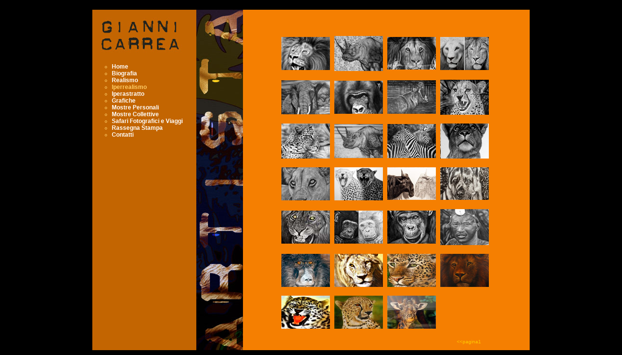

--- FILE ---
content_type: text/html
request_url: http://giannicarrea.com/dipintibn2.html
body_size: 17066
content:
<!DOCTYPE html PUBLIC "-//W3C//DTD XHTML 1.0 Transitional//EN" "http://www.w3.org/TR/xhtml1/DTD/xhtml1-transitional.dtd">
<html xmlns="http://www.w3.org/1999/xhtml">
<head>
<meta http-equiv="Content-Type" content="text/html; charset=utf-8" />
<title>Gianni Carrea - Gianni Carrea - Iperrealismo pag 2</title>
<style type="text/css">
<!--

-->
</style>
<script type="text/javascript">
<!--
function MM_preloadImages() { //v3.0
  var d=document; if(d.images){ if(!d.MM_p) d.MM_p=new Array();
    var i,j=d.MM_p.length,a=MM_preloadImages.arguments; for(i=0; i<a.length; i++)
    if (a[i].indexOf("#")!=0){ d.MM_p[j]=new Image; d.MM_p[j++].src=a[i];}}
}

function MM_swapImgRestore() { //v3.0
  var i,x,a=document.MM_sr; for(i=0;a&&i<a.length&&(x=a[i])&&x.oSrc;i++) x.src=x.oSrc;
}

function MM_findObj(n, d) { //v4.01
  var p,i,x;  if(!d) d=document; if((p=n.indexOf("?"))>0&&parent.frames.length) {
    d=parent.frames[n.substring(p+1)].document; n=n.substring(0,p);}
  if(!(x=d[n])&&d.all) x=d.all[n]; for (i=0;!x&&i<d.forms.length;i++) x=d.forms[i][n];
  for(i=0;!x&&d.layers&&i<d.layers.length;i++) x=MM_findObj(n,d.layers[i].document);
  if(!x && d.getElementById) x=d.getElementById(n); return x;
}

function MM_swapImage() { //v3.0
  var i,j=0,x,a=MM_swapImage.arguments; document.MM_sr=new Array; for(i=0;i<(a.length-2);i+=3)
   if ((x=MM_findObj(a[i]))!=null){document.MM_sr[j++]=x; if(!x.oSrc) x.oSrc=x.src; x.src=a[i+2];}
}
//-->

<link href="stili/main.css" rel="stylesheet" type="text/css" /></script>
<script type="text/javascript" src="js/prototype.js"></script>
<script type="text/javascript" src="js/scriptaculous.js?load=effects,builder"></script>
<script type="text/javascript" src="js/lightbox.js"></script>
<link rel="stylesheet" href="css/lightbox.css" type="text/css" media="screen" />
<link href="stili/main.css" rel="stylesheet" type="text/css" />
</head>

<body onload="MM_preloadImages('images/azimut-chisiamo-up.png','images/azimut-lafinanza-up.png','images/azimut-ilportafoglio-up.png','images/parnership-up.jpg','images/2.jpg','images/3.jpg','images/4.jpg')">
<table width="900" border="0" align="center" cellpadding="0" cellspacing="0" class="carreaBordo">
  <tr>
    <td width="21%" align="left" valign="top" bgcolor="#C36501"><div id="articoliH"><img src="images/logoCarreaDipinti.jpg" alt="Gianni CArrea Pittore" width="214" height="98" border="0" usemap="#Map" />
  <ul>
    <li><a href="index.html" target="_self" title="Home page">Home</a></li>
		              <li><a href="biografia.html" target="_self" title="Gianni Carrea - Biography">Biografia</a></li>
		              <li><a href="dipintiColori.html" target="_self" title="Gianni Carrea - Realism">Realismo</a></li>  
	                <li>Iperrealismo</li>              <li><a href="ritratti.html" target="_self" title="Gianni Carrea - Hyperabstract">Iperastratto</a></li>
	                <li><a href="grafiche.html" target="_self" title="Gianni Carrea - Graphic paintigns">Grafiche</a></li>
            <li><a href="mostrePersonali.html" target="_self" title="Gianni Carrea - Individual shows">Mostre Personali</a></li>
			 <li><a href="mostreCollettive.html" target="_self" title="Gianni Carrea - Collective shows">Mostre Collettive</a></li>
			 <li><a href="safariFotografici.html" target="_self" title="Gianni Carrea - Photographic Safari and Trips">Safari Fotografici e Viaggi </a></li>
            <li><a href="rassegneStampa.html" target="_self" title="Gianni Carrea - Press">Rassegna Stampa</a></li>
			  <li><a href="contatti.html" target="_self" title="Gianni Carrea - Contacts">Contatti</a></li>
        </ul>
    </div></td>
    <td width="9%" align="left" valign="top"><img src="images/strisce-home.jpg" width="96" height="700" /></td>
    <td width="70%" align="center" valign="top" background="images/dipintiStrArancio.jpg"><br />
<br />
<table width="450" border="0" align="center" cellpadding="0" cellspacing="0" bgcolor="#F57F01">
  <tr>
    <td width="2%" align="center" valign="middle">&nbsp;</td>
    <td width="17%" align="center" valign="middle">&nbsp;</td>
    <td width="2%" align="center" valign="middle">&nbsp;</td>
    <td width="22%" align="center" valign="middle">&nbsp;</td>
    <td width="2%" align="center" valign="middle">&nbsp;</td>
    <td width="22%" align="center" valign="middle">&nbsp;</td>
    <td width="2%" align="center" valign="middle">&nbsp;</td>
    <td width="22%" align="center" valign="middle">&nbsp;</td>
    <td width="3%" align="center" valign="middle">&nbsp;</td>
  </tr>
  <tr>
    <td align="center" valign="middle">&nbsp;</td>
    <td align="center" valign="middle"><a href="img/full/91.jpg" rel="lightbox[roadtrip]" title="IL RICHIAMO DI LEO 51X36,5cm aerografo su Schoeller - 2008"><img src="img/thumbnail/91.jpg" width="100" height="68" border="0" /></a></td>
    <td align="center" valign="middle">&nbsp;</td>
    <td align="center" valign="middle"><a href="img/full/92.jpg" rel="lightbox[roadtrip]" title="RINOPARATI 36,5X51cm aerografo su Schoeller - 2008"><img src="img/thumbnail/92.jpg" width="100" height="72" border="0" /></a></td>
    <td align="center" valign="middle">&nbsp;</td>
    <td align="center" valign="middle"><a href="img/full/93.jpg" rel="lightbox[roadtrip]" title="QUASI UN FRAMMENTO 70X50cm aerografo su Schoeller - 2008"><img src="img/thumbnail/93.jpg" width="100" height="67" border="0" /></a></td>
    <td align="center" valign="middle">&nbsp;</td>
    <td align="center" valign="middle"><a href="img/full/94.jpg" rel="lightbox[roadtrip]" title="PROGETTO LEONE 51X80cm aerografo su Schoeller - 2007"><img src="img/thumbnail/94.jpg" width="100" height="68" border="0" /></a></td>
    <td align="center" valign="middle">&nbsp;</td>
  </tr>
  <tr>
    <td align="center" valign="middle">&nbsp;</td>
    <td align="center" valign="middle">&nbsp;</td>
    <td align="center" valign="middle">&nbsp;</td>
    <td align="center" valign="middle">&nbsp;</td>
    <td align="center" valign="middle">&nbsp;</td>
    <td align="center" valign="middle">&nbsp;</td>
    <td align="center" valign="middle">&nbsp;</td>
    <td align="center" valign="middle">&nbsp;</td>
    <td align="center" valign="middle">&nbsp;</td>
  </tr>
  <tr>
    <td align="center" valign="middle">&nbsp;</td>
    <td align="center" valign="middle"><a href="img/full/95.jpg" rel="lightbox[roadtrip]" title="PRIMA DEL BARRITO 51X73cm aerografo su Schoeller - 2009"><img src="img/thumbnail/95.jpg" width="100" height="70" border="0" /></a></td>
    <td align="center" valign="middle">&nbsp;</td>
    <td align="center" valign="middle"><a href="img/full/96.jpg" rel="lightbox[roadtrip]" title="NOI IERI 102X73cm aerografo su Schoeller - 2008"><img src="img/thumbnail/96.jpg" width="100" height="68" border="0" /></a></td>
    <td align="center" valign="middle">&nbsp;</td>
    <td align="center" valign="middle"><a href="img/full/97.jpg" rel="lightbox[roadtrip]" title="LA MISURA DELLA FAME 51X73cm aerografo su Schoeller - 2009"><img src="img/thumbnail/97.jpg" width="100" height="69" border="0" /></a></td>
    <td align="center" valign="middle">&nbsp;</td>
    <td align="center" valign="middle"><a href="img/full/98.jpg" rel="lightbox[roadtrip]" title="IRRITAZIONE 36,5X51cm aerografo su Schoeller - 2008"><img src="img/thumbnail/98.jpg" width="100" height="72" border="0" /></a></a></td>
    <td align="center" valign="middle">&nbsp;</td>
  </tr>
  <tr>
    <td align="center" valign="middle">&nbsp;</td>
    <td align="center" valign="middle">&nbsp;</td>
    <td align="center" valign="middle">&nbsp;</td>
    <td align="center" valign="middle">&nbsp;</td>
    <td align="center" valign="middle">&nbsp;</td>
    <td align="center" valign="middle">&nbsp;</td>
    <td align="center" valign="middle">&nbsp;</td>
    <td align="center" valign="middle">&nbsp;</td>
    <td align="center" valign="middle">&nbsp;</td>
  </tr>
  <tr>
    <td align="center" valign="middle">&nbsp;</td>
    <td align="center" valign="middle"><a href="img/full/99.jpg" rel="lightbox[roadtrip]" title="LEOPARDO 36,5X51cm aerografo su Schoeller - 2007"><img src="img/thumbnail/99.jpg" width="100" height="72" border="0" /></a></td>
    <td align="center" valign="middle">&nbsp;</td>
    <td align="center" valign="middle"><a href="img/full/100.jpg" rel="lightbox[roadtrip]" title="MI COMPIACCIO 51X73cm aerografo su Schoeller - 2008"><img src="img/thumbnail/100.jpg" width="100" height="70" border="0" /></a></td>
    <td align="center" valign="middle">&nbsp;</td>
    <td align="center" valign="middle"><a href="img/full/101.jpg" rel="lightbox[roadtrip]" title="INCROCIO DI ZEBRE 51X73cm aerografo su Schoeller - 2009"><img src="img/thumbnail/101.jpg" width="100" height="70" border="0" /></a></td>
    <td align="center" valign="middle">&nbsp;</td>
    <td align="center" valign="middle"><a href="img/full/102.jpg" rel="lightbox[roadtrip]" title="IN DIVENIRE 102X73cm aerografo su Schoeller - 2009"><img src="img/thumbnail/102.jpg" width="100" height="72" border="0" /></a></td>
    <td align="center" valign="middle">&nbsp;</td>
  </tr>
  <tr>
    <td align="center" valign="middle">&nbsp;</td>
    <td align="center" valign="middle">&nbsp;</td>
    <td align="center" valign="middle">&nbsp;</td>
    <td align="center" valign="middle">&nbsp;</td>
    <td align="center" valign="middle">&nbsp;</td>
    <td align="center" valign="middle">&nbsp;</td>
    <td align="center" valign="middle">&nbsp;</td>
    <td align="center" valign="middle">&nbsp;</td>
    <td align="center" valign="middle">&nbsp;</td>
  </tr>
  <tr>
    <td align="center" valign="middle">&nbsp;</td>
    <td align="center" valign="middle"><a href="img/full/103.jpg" rel="lightbox[roadtrip]" title="CUOR DI LEONE 102X73cm aerografo su Schoeller - 2008"><img src="img/thumbnail/103.jpg" width="100" height="68" border="0" /></a></td>
    <td align="center" valign="middle">&nbsp;</td>
    <td align="center" valign="middle"><a href="img/full/104.jpg" rel="lightbox[roadtrip]" title="SEI SBRANABILE 73X102cm aerografo su Schoeller - 2009"><img src="img/thumbnail/104.jpg" width="100" height="68" border="0" /></a></td>
    <td align="center" valign="middle">&nbsp;</td>
    <td align="center" valign="middle"><a href="img/full/259.jpg"  rel="lightbox[roadtrip]" title="GNU CONTRO GNU 50X100cm aerografo su Schoeller - 2010"><img src="img/thumbnail/259.jpg" width="100" height="67" /></a></td>
    <td align="center" valign="middle">&nbsp;</td>
    <td align="center" valign="middle"><a href="img/full/260.jpg"  rel="lightbox[roadtrip]" title="FRANZ 102X73cm aerografo su Schoeller - 2010"><img src="img/thumbnail/260.jpg" width="100" height="67" /></a></td>
    <td align="center" valign="middle">&nbsp;</td>
  </tr>
  <tr>
    <td align="center" valign="middle">&nbsp;</td>
    <td align="center" valign="middle">&nbsp;</td>
    <td align="center" valign="middle">&nbsp;</td>
    <td align="center" valign="middle">&nbsp;</td>
    <td align="center" valign="middle">&nbsp;</td>
    <td align="center" valign="middle"></td>
    <td align="center" valign="middle">&nbsp;</td>
    <td align="center" valign="middle">&nbsp;</td>
    <td align="center" valign="middle">&nbsp;</td>
  </tr>
  <tr>
    <td align="center" valign="middle">&nbsp;</td>
    <td align="center" valign="middle"><a href="img/full/267.jpg" rel="lightbox[roadtrip]" title="ATTENTO! UOMO 102X73cm aerografo su Schoeller - 2011"><img src="img/thumbnail/267.jpg" width="100" height="68" /></a></td>
    <td align="center" valign="middle">&nbsp;</td>
    <td align="center" valign="middle"><a href="img/full/268.jpg" rel="lightbox[roadtrip]" title="RICORDO DELL'INIZIO 73X102cm  aerografo su Schoeller - 2011"><img src="img/thumbnail/268.jpg" width="100" height="68" /></a></td>
    <td align="center" valign="middle">&nbsp;</td>
    <td align="center" valign="middle"><a href="img/full/269.jpg" rel="lightbox[roadtrip]" title="NOSTALGIA 102X73cm aerografo su Schoeller - 2011"><img src="img/thumbnail/269.jpg" width="100" height="68" /></a></td>
    <td align="center" valign="middle">&nbsp;</td>
    <td align="center" valign="middle"><a href="img/full/291.jpg" rel="lightbox[roadtrip]" title="LA PIUMA DEL MASAI 102X73cm aerografo su Schoeller - 2014"><img src="img/thumbnail/291.jpg" alt="" width="100" height="74" /></td>
    <td align="center" valign="middle">&nbsp;</td>
  </tr>
  <tr>
    <td align="center" valign="middle">&nbsp;</td>
    <td align="center" valign="middle">&nbsp;</td>
    <td align="center" valign="middle">&nbsp;</td>
    <td align="center" valign="middle">&nbsp;</td>
    <td align="center" valign="middle">&nbsp;</td>
    <td align="center" valign="middle">&nbsp;</td>
    <td align="center" valign="middle">&nbsp;</td>
    <td align="center" valign="middle">&nbsp;</td>
    <td align="center" valign="middle">&nbsp;</td>
  </tr>
  <tr>
    <td align="center" valign="middle">&nbsp;</td>
    <td align="center" valign="middle"><a href="img/full/324.jpg" rel="lightbox[roadtrip]" title="DON'T DISTURB 51X36,5cm aerografo - 1986"><a href="img/full/329.jpg" rel="lightbox[roadtrip]" title="BABBUINO 51X36,5cm aerografo su Schoeller - 2008"><img src="img/thumbnail/329.jpg" width="100" height="68" /></td>
    <td align="center" valign="middle">&nbsp;</td>
    <td align="center" valign="middle"><a href="img/full/323.jpg" rel="lightbox[roadtrip]" title="L'ATTESA 51X36,5cm aerografo - 1985"><img src="img/thumbnail/323.jpg" width="100" height="68" /></td>
    <td align="center" valign="middle">&nbsp;</td>
    <td align="center" valign="middle"><a href="img/full/325.jpg" rel="lightbox[roadtrip]" title="LEOPARDO 51X36,5cm aerografo su Schoeller - 2005"><img src="img/thumbnail/325.jpg" width="100" height="68" /></td>
    <td align="center" valign="middle">&nbsp;</td>
    <td align="center" valign="middle"><a href="img/full/326.jpg" rel="lightbox[roadtrip]" title="LEONE 60X40cm aerografo su tela - 2008"><img src="img/thumbnail/326.jpg" width="100" height="68" /></td>
    <td align="center" valign="middle">&nbsp;</td>
  </tr>
  <tr>
    <td align="center" valign="middle">&nbsp;</td>
    <td align="center" valign="middle">&nbsp;</td>
    <td align="center" valign="middle">&nbsp;</td>
    <td align="center" valign="middle">&nbsp;</td>
    <td align="center" valign="middle">&nbsp;</td>
    <td align="center" valign="middle">&nbsp;</td>
    <td align="center" valign="middle">&nbsp;</td>
    <td align="center" valign="middle">&nbsp;</td>
    <td align="center" valign="middle">&nbsp;</td>
  </tr>
  <tr>
    <td align="center" valign="middle">&nbsp;</td>
    <td align="center" valign="middle"><a href="img/full/324.jpg" rel="lightbox[roadtrip]" title="GHEPARDO 51X36,5cm aerografo su tela - 2005"><img src="img/thumbnail/324.jpg" width="100" height="68" /></td>
    <td align="center" valign="middle">&nbsp;</td>
    <td align="center" valign="middle"><a href="img/full/327.jpg" rel="lightbox[roadtrip]" title="GHEPARDO 51X36,5cm aerografo su tela - 2005"><img src="img/thumbnail/327.jpg" width="100" height="68" /></td>
    <td align="center" valign="middle">&nbsp;</td>
    <td align="center" valign="middle"><a href="img/full/328.jpg" rel="lightbox[roadtrip]" title="GIRAFFA MASAI 51X36,5cm aerografo su tela - 2005"><img src="img/thumbnail/328.jpg" width="100" height="68" /></td>
    <td align="center" valign="middle">&nbsp;</td>
    <td align="center" valign="middle"></td>
    <td align="center" valign="middle">&nbsp;</td>
  </tr>
  <tr>
    <td align="center" valign="middle">&nbsp;</td>
    <td align="center" valign="middle">&nbsp;</td>
    <td align="center" valign="middle">&nbsp;</td>
    <td align="center" valign="middle">&nbsp;</td>
    <td align="center" valign="middle">&nbsp;</td>
    <td align="center" valign="middle">&nbsp;</td>
    <td align="center" valign="middle">&nbsp;</td>
    <td align="center" valign="middle">&nbsp;</td>
    <td align="center" valign="middle">&nbsp;</td>
  </tr>
  <tr>
    <td align="center" valign="middle">&nbsp;</td>
    <td align="center" valign="middle">&nbsp;</td>
    <td align="center" valign="middle">&nbsp;</td>
    <td align="center" valign="middle">&nbsp;</td>
    <td align="center" valign="middle">&nbsp;</td>
    <td align="center" valign="middle">&nbsp;</td>
    <td align="center" valign="middle">&nbsp;</td>
    <td colspan="2" align="right" valign="middle" class="carrea"><a href="dipintibn.html" target="_self" > &lt;&lt;pagina1</a> </td>
    </tr>
  <tr>
    <td align="center" valign="middle">&nbsp;</td>
    <td align="center" valign="middle">&nbsp;</td>
    <td align="center" valign="middle">&nbsp;</td>
    <td align="center" valign="middle">&nbsp;</td>
    <td align="center" valign="middle">&nbsp;</td>
    <td align="center" valign="middle">&nbsp;</td>
    <td align="center" valign="middle">&nbsp;</td>
    <td align="center" valign="middle">&nbsp;</td>
    <td align="center" valign="middle">&nbsp;</td>
  </tr>
</table></td>
  </tr>
</table>

<map name="Map" id="Map"><area shape="rect" coords="13,19,195,87" href="index.html" target="_self" alt="Gianni Carrea - Home page" />
</map></body>
</html>


--- FILE ---
content_type: text/css
request_url: http://giannicarrea.com/stili/main.css
body_size: 10928
content:
@charset "utf-8";
ul, li {
	list-style:circle;
}
span, div, a, h1, h2, h3, h4, html, body, div, form, input, dl, dt, dd, img
{	
	margin: 0; 
    border: 0; 
	padding: 0; 
	text-decoration: none; 
	list-style-type: none;
}

h1, h2, h3, h4, p
{
	font-family: Verdana, Arial, Helvetica, sans-serif;	
}

body {
	background-color: #000000;
}

.hotel-main {
	font-family: Verdana, Arial, Helvetica, sans-serif;
	font-size: 12px;
	color: #000000;
}
.carreaBordo {
	font-family: Verdana, Arial, Helvetica, sans-serif;
	padding-top: 10px;
	margin-top: 10px;
}
.carrea {
	font-family: Verdana, Arial, Helvetica, sans-serif;
	font-size: 10px;
	color: #FFFFFF;
	padding-right: 15px;
	padding-left: 15px;
}

.carrea a {
	font-family: Verdana, Arial, Helvetica, sans-serif;
	font-size: 10px;
	color: #FFCC00;
	padding-right: 15px;
	padding-left: 15px;
}

.carrea a:hover {
	font-family: Verdana, Arial, Helvetica, sans-serif;
	font-size: 10px;
	color: #FFFFFF;
	padding-right: 15px;
	padding-left: 15px;
}

.carream {
	font-family: Verdana, Arial, Helvetica, sans-serif;
	font-size: 12px;
	color: #CC0000;
	font-weight: bold;
	padding-top: -10px;
}

.carream a {
	font-family: Verdana, Arial, Helvetica, sans-serif;
	font-size: 12px;
	color: #CC0000;
	font-weight: bold;
	padding-top: -10px;
}

.carream a:hover {
	font-family: Verdana, Arial, Helvetica, sans-serif;
	font-size: 12px;
	color: #FF6600;
	font-weight: bold;
	padding-top: -10px;
}
.carreaB {
	font-family: Verdana, Arial, Helvetica, sans-serif;
	font-size: 13px;
	color: #FFFFFF;
	padding-left: 15px;
}


.eventi {
	font-family: Verdana, Arial, Helvetica, sans-serif;
	font-size: 10px;
	color: #6E062B;
}
.hotelSottolineato {
	font-family: Verdana, Arial, Helvetica, sans-serif;
	font-size: 12px;
	color: #333333;
	text-decoration: underline;
}

.hotelPart {
	font-family: Verdana, Arial, Helvetica, sans-serif;
	font-size: 12px;
	color: #000000;
	padding-right: 10px;
	padding-left: 15px;
}

.hotelW {
	font-family: Verdana, Arial, Helvetica, sans-serif;
	font-size: 12px;
	color: #FFFFFF;
	font-style: italic;
	font-weight: bold;
	
}
.carreaMostre {
	font-family: Verdana, Arial, Helvetica, sans-serif;
	font-size: 12px;
	color: #635E38;
	font-weight: bold;
	padding-top: 5px;
}
.carreaMostre1 {
	font-family: Verdana, Arial, Helvetica, sans-serif;
	font-size: 12px;
	color: #635E38;
	font-weight: bold;
	padding-left: 10px;
}

.hotel-policyTitoli {
	font-family: Verdana, Arial, Helvetica, sans-serif;
	font-size: 14px;
	color: #A50047;
	padding-right: 45px;
	padding-left: 15px;
}

.eventiMercure {
	color: #A50047;
	padding-right: 45px;
	padding-left: 15px;
}

.hotel-policyB {
	font-family: Verdana, Arial, Helvetica, sans-serif;
	font-size: 12px;
	color: #BCAD98;
	font-weight: bold;
}
.hotel-elegante {
	font-family: Verdana, Arial, Helvetica, sans-serif;
	font-size: 13px;
	color: #FFCC00;
	font-weight: bold;
	font-style: normal;
	margin-left: 5px;
	padding-left: 5px;
}

.hotel-eleganteR {
	font-family: Verdana, Arial, Helvetica, sans-serif;
	font-size: 12px;
	color: #5FA2DE;
	font-weight: bold;
	font-style: italic;
}


.hotel-eleganteH {
	font-family: Verdana, Arial, Helvetica, sans-serif;
	font-size: 12px;
	color: #FFFFFF;
	font-style: italic;
	padding-left: 15px;
	padding-right: 15px;
}

.carrea-contatti {
	font-family: Arial, Helvetica, sans-serif;
	font-size: 12px;
	color: #003300;
	font-weight: bold;
}
.carrea-contattiB {
	font-family: Arial, Helvetica, sans-serif;
	font-size: 12px;
	color: #839201;
	font-weight: bold;
}


.hotel-home {
	font-family: Arial, Helvetica, sans-serif;
	font-size: 13px;
	color: #FB0601;
	padding-right: 15px;
	padding-left: 15px;
}

.hotel-homeGrande {
	font-family: Verdana, Arial, Helvetica, sans-serif;
	font-size: 13px;
	color: #000000;
}
.hotel-homeB {
	font-family: Verdana, Arial, Helvetica, sans-serif;
	font-size: 12px;
	color: #8AAB1B;
	font-weight: bold;
}

.tutto {
	margin-top: 30px;
	margin-bottom: 15px;
	font-family: Arial, Helvetica, sans-serif;
	font-size: 10px;
	color: #525252;
	text-decoration: none;
	border-top-style: none;
	border-right-style: none;
	border-bottom-style: none;
	border-left-style: none;
	padding-top: 20px;
	
}

.piccolo {
	font-family: Verdana, Arial, Helvetica, sans-serif;
	font-size: 10px;
	color: #525252;
	text-decoration: none;
	
}
.x  {
	font-family: Verdana, Arial, Helvetica, sans-serif;
	font-size: 12px;
	font-weight: bold;
	color: #FFFFFF;
	text-decoration: none;
}

.x a {
	font-family: Verdana, Arial, Helvetica, sans-serif;
	font-size: 12px;
	font-weight: bold;
	color: #FFFFFF;
}

.x a:hover {
	font-family: Verdana, Arial, Helvetica, sans-serif;
	font-size: 12px;
	color: #000000;
	background:#CCFF66;
}

.x a:visited {
	font-family: Verdana, Arial, Helvetica, sans-serif;
	font-size: 12px;
	color: #999933;
	text-decoration: none;
}

.small {
	font-family: Verdana, Arial, Helvetica, sans-serif;
	font-size: 9px;
	font-weight: normal;
	color: #9B2728;
	text-decoration: none;
	padding-left: 5px;
}

.TitoloEventismall {
	font-family: Verdana, Arial, Helvetica, sans-serif;
	font-size: 9px;
	font-weight: bold;
	color: #9B2728;
	text-decoration: none;
	padding-left: 5px;
}

.hotel-small {
	font-family: Verdana, Arial, Helvetica, sans-serif;
	font-size: 9px;
	font-weight: normal;
	color: #666666;
	text-decoration: none;
	margin-left: 5px;
}

.hotel-small a {
	font-family: Verdana, Arial, Helvetica, sans-serif;
	font-size: 9px;
	font-weight: normal;
	color: #DD5C00;
	text-decoration: none;
	margin-left: 5px;
}

.hotel-small a:hover {
	font-family: Verdana, Arial, Helvetica, sans-serif;
	font-size: 9px;
	color: #A4ACB1;
	text-decoration: none;
}

.tabellaOfferte {
	margin-top: 10px;
}

#italiano {
	background-repeat: no-repeat;
	background-position: left;
	font-family: Verdana, Arial, Helvetica, sans-serif;
	font-size: 12px;
	font-weight: normal;
	text-decoration: none;
	height: 14px;
	padding: 3px;
	color: #9DACBF;
	width: 60px;
}

#italiano a {
	color: #9DACBF;
	cursor:pointer;
	text-decoration: none;
	text-align: center;
	vertical-align: middle;
}

#italiano a:hover {
	color: #98D5E7;
	
}



#home {
	text-decoration: none;
	background-repeat: no-repeat;
	background-position: left;
	height: 14px;
	font-family: Verdana, Arial, Helvetica, sans-serif;
	font-size: 12px;
	width: 80px;
	color: #FFFFFF;
	font-weight: bold;
}

#home a {
	color:#FFFFFF;
	cursor:pointer;
	text-decoration: none;

}

#home a:hover {
	color:#D0E447;
}

#hotel {
	text-decoration: none;
	background-repeat: no-repeat;
	background-position: left;
	height: 14px;
	font-family: Verdana, Arial, Helvetica, sans-serif;
	font-size: 12px;
	width: 80px;
	color: #FFFFFF;
	font-weight: bold;
}

#hotel a {
	color:#FFFFFF;
	cursor:pointer;
	text-decoration: none;

}

#hotel a:hover {
	color:#D0E447;
}


#camere {
	text-decoration: none;
	background-repeat: no-repeat;
	background-position: left;
	height: 14px;
	font-family: Verdana, Arial, Helvetica, sans-serif;
	font-size: 12px;
	width: 80px;
	color: #FFFFFF;
	font-weight: bold;
}


#camere a {
	color:#FFFFFF;
	cursor:pointer;
	text-decoration: none;

}

#camere a:hover {
	color:#D0E447;
}

#ristorante {
	text-decoration: none;
	background-repeat: no-repeat;
	background-position: left;
	height: 14px;
	font-family: Verdana, Arial, Helvetica, sans-serif;
	font-size: 12px;
	width: 150px;
	color: #FFFFFF;
	font-weight: bold;
}

#ristorante a {
	color:#FFFFFF;
	cursor:pointer;
	text-decoration: none;

}

#ristorante a:hover {
	color:#D0E447;
}


#prenotazioni {
	text-decoration: none;
	background-repeat: no-repeat;
	background-position: left;
	height: 14px;
	font-family: Verdana, Arial, Helvetica, sans-serif;
	font-size: 12px;
	width: 120px;
	color: #FFFFFF;
	font-weight: bold;
}

#prenotazioni a {
	color:#FFFFFF;
	cursor:pointer;
	text-decoration: none;

}

#prenotazioni a:hover {
	color:#D0E447;
}

#policy {
	text-decoration: none;
	background-repeat: no-repeat;
	background-position: left;
	height: 14px;
	font-family: Verdana, Arial, Helvetica, sans-serif;
	font-size: 12px;
	width: 80px;
	color: #FFFFFF;
	font-weight: bold;
}

#policy a {
	color:#FFFFFF;
	cursor:pointer;
	text-decoration: none;

}

#policy a:hover {
	color:#D0E447;
}

#contatti {
	text-decoration: none;
	background-repeat: no-repeat;
	background-position: left;
	height: 14px;
	font-family: Verdana, Arial, Helvetica, sans-serif;
	font-size: 12px;
	width: 80px;
	color: #FFFFFF;
	font-weight: bold;
}

#contatti a {
	color:#FFFFFF;
	cursor:pointer;
	text-decoration: none;

}

#contatti a:hover {
	color:#D0E447;
}

#eventi {
	text-decoration: none;
	background-repeat: no-repeat;
	background-position: left;
	height: 14px;
	font-family: Verdana, Arial, Helvetica, sans-serif;
	font-size: 12px;
	width: 120px;
	color: #FFFFFF;
	font-weight: bold;
}

#eventi a {
	color:#FFFFFF;
	cursor:pointer;
	text-decoration: none;

}

#eventi a:hover {
	color:#D0E447;
}

#dove {
	text-decoration: none;
	background-repeat: no-repeat;
	background-position: left;
	height: 14px;
	font-family: Verdana, Arial, Helvetica, sans-serif;
	font-size: 12px;
	width: 80px;
	color: #FFFFFF;
	font-weight: bold;
}

#dove a {
	color:#FFFFFF;
	cursor:pointer;
	text-decoration: none;

}

#dove a:hover {
	color:#D0E447;
}

#articoli {
	text-decoration: none;
	height: 14px;
	font-family: Arial, Helvetica, sans-serif;
	font-size: 12px;
	width: 214px;
	color: #FFCC66;
	font-weight: bold;
	list-style-position: outset;
	list-style-type: circle;
	padding: 0px;
	margin-top: 10px;
	margin-bottom: 180px;
}

#articoli a {
	color:#FFFFFF;
	cursor:pointer;
	text-decoration: none;

}

#articoli a:hover {
	color:#666666;
}


.articoli {
	text-decoration: none;
	height: 14px;
	font-family: Arial, Helvetica, sans-serif;
	font-size: 12px;
	width: 214px;
	color: #FFCC66;
	font-weight: bold;
	list-style-position: outset;
	list-style-type: circle;
	padding: 0px;
	margin-top: 10px;
	margin-bottom: 180px;
}

.articoli a {
	color:#FFFFFF;
	cursor:pointer;
	text-decoration: none;

}

.articoli a:hover {
	color:#666666;
}

#articoliH {
	text-decoration: none;
	height: 14px;
	font-family: Arial, Helvetica, sans-serif;
	font-size: 12px;
	width: 214px;
	color: #FFCC66;
	font-weight: bold;
	list-style-position: outset;
	list-style-type: circle;
	padding: 0px;
	margin: 0px;
}

#articoliH a {
	color:#FFFFFF;
	cursor:pointer;
	text-decoration: none;

}

#articoliH a:hover {
	color:#666666;
}

#interno {
	text-decoration: none;
	font-family: Verdana, Arial, Helvetica, sans-serif;
	font-size: 12px;
	color: #A60048;
	font-weight: normal;
	width: 150px;
	padding-left: 15px;
}

#interno a {
	color:#A90045;
	cursor:pointer;
	text-decoration: none;

}

#interno a:hover {
	color:#D1E44C;
}

#rassegne {
	text-decoration: none;
	height: 14px;
	font-family: Arial, Helvetica, sans-serif;
	font-size: 12px;
	width: 214px;
	color: #FFFFFF;
	font-weight: bold;
	list-style-position: outset;
	list-style-type: circle;
	padding: 0px;
	margin-top: 10px;
	margin-bottom: 400px;
}
